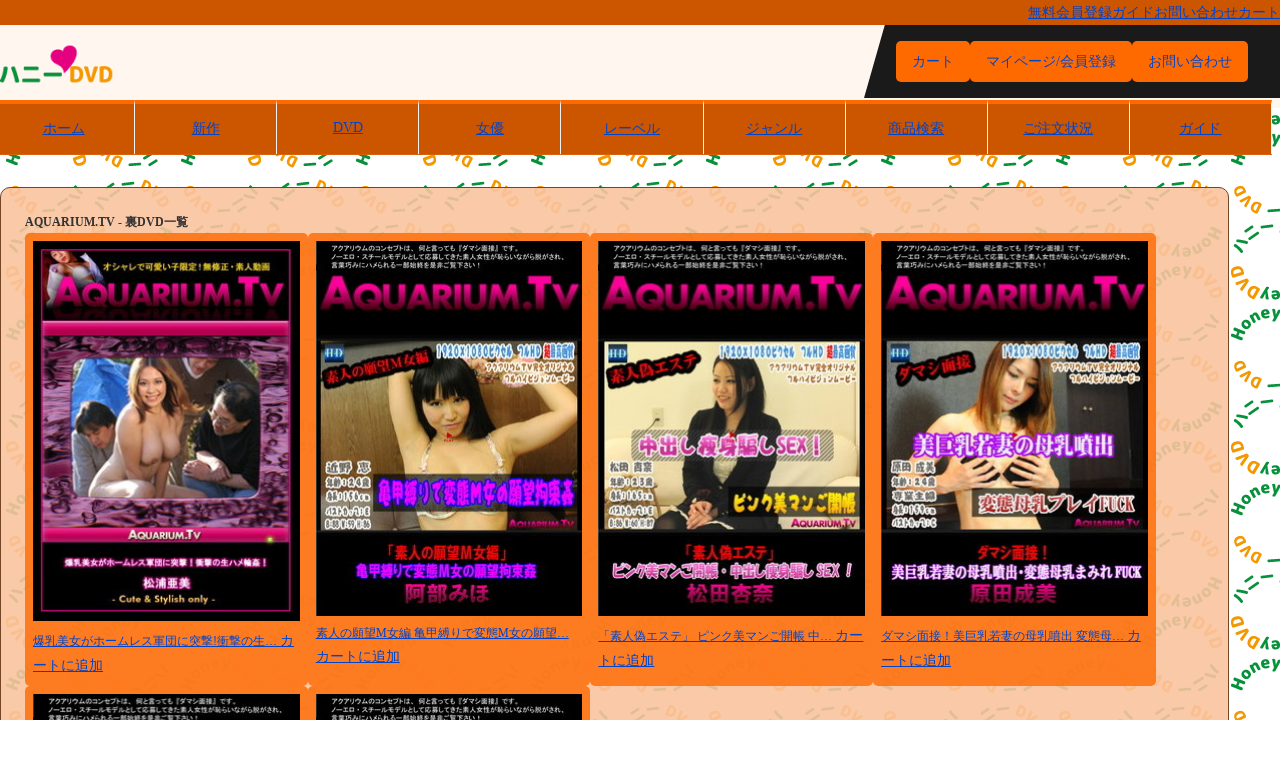

--- FILE ---
content_type: text/html; charset=UTF-8
request_url: http://honey-dvd.com/article/filter/label/124/
body_size: 2283
content:
<!DOCTYPE html>
<html>
<head>
    <meta name="viewport" content="width=device-width">
	<meta charset="UTF-8">
	<title>AQUARIUM.TV｜｜裏DVDハニー</title>
            <meta name="description" content="裏DVDハニーが取り扱っている無修正DVDの中でAQUARIUM.TVの絞り込み結果">
        
    <link href="/css/package.css?v=1768988171" rel="stylesheet">
	<link href="/css/design.css?v=1768988171" rel="stylesheet">
	<link href="/css/icons/css/fontello.css?v=1768988171" rel="stylesheet">
        
	<link rel="stylesheet" href="/css/display/1300.css?v=1768988171" media="screen and (max-width:1300px)">
	<link rel="stylesheet" href="/css/display/1000.css?v=1768988171" media="screen and (max-width:1000px)">
	<link rel="stylesheet" href="/css/display/600.css?v=1768988171" media="screen and (max-width:600px)">


    <script src="https://ajax.googleapis.com/ajax/libs/jquery/2.1.4/jquery.min.js"></script>
    <!-- jQueryプラグイン -->
	<script src="/js/plugin/ajaxReq/min.js?v=1768988171"></script>
	<link href="/js/plugin/ajaxReq/min.css?v=1768988171" rel="stylesheet">
	<script src="/js/plugin/itemRender/min.js?v=1768988171"></script>
	<script src="/js/plugin/output/min.js?v=1768988171"></script>
	<link href="/js/plugin/output/min.css?v=1768988171" rel="stylesheet">
    <script src="/js/plugin/cart/min.js?v=1768988171"></script>
</head>
<body>
    <div class="links">
        <a href="/member/">無料会員登録</a>
        <a href="/user-guide/">ガイド</a>
        <a href="/contact/">お問い合わせ</a>
        <a href="/cart/">カート</a>
    </div>
    <header>
        <a href="/">
            <img src="/img/rogo.png" alt="裏DVDハニー">
        </a>
        <div class="items">
            <a href="/cart/" class="cart">カート</a>
            <a href="/member/" class="myPage">マイページ/会員登録</a>
            <a href="/contact/" class="contact">お問い合わせ</a>
        </div>
    </header>
    <nav>
        <a href="/">ホーム</a>
        <a href="/article/new-release/">新作</a>
        <a href="/article/">DVD</a>
        <a href="/article/filter/actress/">女優</a>
        <a href="/article/filter/label/">レーベル</a>
        <a href="/article/filter/category/">ジャンル</a>
        <a href="javascript:void(0);" class="articleSearch">商品検索</a>
        <a href="/order/confirmation">
            ご注文状況
        </a>
        <a href="/user-guide/">ガイド</a>
    </nav>

    <form class="articleSearch" method="get" action="/article/serach/">
        <input type="text" name="str" placeholder="検索"><button>検索</button>
    </form>

    <script>
        const articleSearch = (function(){
            $(document).on('click','nav .articleSearch',function(){
                let target = $("body > .articleSearch");
                if('css')
                target.show().css('display','flex');
            });
            return;
        })();

        //ナビゲーション    
        itemRender().max600.nav();
    </script>
    <main class="top">
        <h1>AQUARIUM.TV&nbsp;-&nbsp;裏DVD一覧</h1>

        <!-- 商品一覧 -->

                    <section>
                    <div class="articles">
                    <p>
                <a href="/lot-34603.html">
                    <img src="//image.honey-dvd.com/2026/01/list/64509.jpg" alt="爆乳美女がホームレス軍団に突撃!衝撃の生ハメ輪姦!">
                    爆乳美女がホームレス軍団に突撃!衝撃の生…
                </a>
                <a href="javascript:void(0)" class="addCart" data-id="34603">カートに追加</a>
            </p>
                    <p>
                <a href="/lot-17073.html">
                    <img src="//image.honey-dvd.com/2022/06/list/2102.jpg" alt="素人の願望M女編 亀甲縛りで変態М女の願望拘束姦">
                    素人の願望M女編 亀甲縛りで変態М女の願望…
                </a>
                <a href="javascript:void(0)" class="addCart" data-id="17073">カートに追加</a>
            </p>
                    <p>
                <a href="/lot-17074.html">
                    <img src="//image.honey-dvd.com/2022/06/list/2103.jpg" alt="「素人偽エステ」 ピンク美マンご開帳 中出し痩身騙しSEX！">
                    「素人偽エステ」 ピンク美マンご開帳 中…
                </a>
                <a href="javascript:void(0)" class="addCart" data-id="17074">カートに追加</a>
            </p>
                    <p>
                <a href="/lot-17075.html">
                    <img src="//image.honey-dvd.com/2022/06/list/2104.jpg" alt="ダマシ面接！美巨乳若妻の母乳噴出 変態母乳まみれFUCK">
                    ダマシ面接！美巨乳若妻の母乳噴出 変態母…
                </a>
                <a href="javascript:void(0)" class="addCart" data-id="17075">カートに追加</a>
            </p>
                    <p>
                <a href="/lot-16992.html">
                    <img src="//image.honey-dvd.com/2022/06/list/2054.jpg" alt="可愛い顔でバキュームエロフェラ 激エロ白濁姦">
                    可愛い顔でバキュームエロフェラ 激エロ白…
                </a>
                <a href="javascript:void(0)" class="addCart" data-id="16992">カートに追加</a>
            </p>
                    <p>
                <a href="/lot-16993.html">
                    <img src="//image.honey-dvd.com/2022/06/list/2055.jpg" alt="亀甲縛りで変態М女の願望拘束姦">
                    亀甲縛りで変態М女の願望拘束姦
                </a>
                <a href="javascript:void(0)" class="addCart" data-id="16993">カートに追加</a>
            </p>
            </div>
    <script>
        //カートに追加
        const addCart = (function(){
            $(document).on('click','.addCart',function(){
                let id = $(this).attr('data-id');
                cart().ajax.cokkies.write({
                    id : $(this).attr('data-id'),
                    url : '/cart/async/cookie/write'
                });
            })
        })();
    </script>
            </section>
        
        <!-- 商品一覧 -->

        <!-- ページャー -->

		    
        <!-- ページャー -->

    </main>

<script defer src="https://static.cloudflareinsights.com/beacon.min.js/vcd15cbe7772f49c399c6a5babf22c1241717689176015" integrity="sha512-ZpsOmlRQV6y907TI0dKBHq9Md29nnaEIPlkf84rnaERnq6zvWvPUqr2ft8M1aS28oN72PdrCzSjY4U6VaAw1EQ==" data-cf-beacon='{"version":"2024.11.0","token":"07ffd009c21449b399a293f24be5530a","r":1,"server_timing":{"name":{"cfCacheStatus":true,"cfEdge":true,"cfExtPri":true,"cfL4":true,"cfOrigin":true,"cfSpeedBrain":true},"location_startswith":null}}' crossorigin="anonymous"></script>
</body>
</html>

--- FILE ---
content_type: text/css
request_url: http://honey-dvd.com/css/package.css?v=1768988171
body_size: 2048
content:
@charset "utf-8";

/* ------------------------------ */
/* ▼ block 要素 ▼ */

:root{
	--margin-center:0 auto;
	--col-link:#0044CC;
	--col:25;
	--col-red:0;
	--col-gray:0;
	--col-orange:25;
	--col-brown:30;
	--col-yellow:60;
	--col-green:110;
	--col-skyblue:185;
	--col-blue:230;
	--col-purple:265;
	--col-pink:300;
}



div,
table,
td,
th,
h1,
h2,
h3,
h4,
h5,
p,
ul,
ol,
li,
dl,
dt,
dd
{
	margin: 0;
	padding: 0;
	float: none;
	border-collapse:collapse;
	list-style:none;
	line-height:1.82;
}
*{
	box-sizing:border-box;
}	

br{
	display:block;
	content:"";
	margin:8px 0px;	
}




.disp-grid,
.grid,
*[class^="grid-border"]
{
	display:grid;
}

.disp-flex,
.flex,
*[class^="flex-border"]
{
	display:flex;
	flex-wrap:wrap;
}


*[class^="grid-border"] > *,
*[class^="flex-border"] > *
{
	border:1px solid hsl(var(--col),100%,95%);
	padding:.5vw 1vw;
	margin:-1px 0px 0px -1px;
}

*[class^="flex-border"] > *
{
	margin:0 .5vw 1vw !important;
}







/* ▼ block 要素 ▼ */
/* ------------------------------ */

/* ------------------------------ */
/* ▼ BOX 関連 ▼ */


.fl-l{
	float:left;	
}
.fl-r{
	float:right;	
}

.disp-none,
._disp_none{
	display:none;	
}

.after-clear:after{
	content: "";
	clear: both;
	height: 0;
	display: block;
	visibility: hidden;
}


/*-----------------------------------*/
/* 角丸 */

.radius-s{
	-moz-border-radius:5px;
	-webkit-border-radius:5px;
	border-radius:5px;
}


.radius-m{
	-moz-border-radius:10px;
	-webkit-border-radius:10px;
	border-radius:10px;
}

.radius-b{
	-moz-border-radius:15px;
	-webkit-border-radius:15px;
	border-radius:15px;
}

.radius-g{
	-moz-border-radius:20px;
	-webkit-border-radius:20px;
	border-radius:20px;
}


/* 角丸 */
/*-----------------------------------*/


/*-----------------------------------*/
/* 円 */

.circle-auto{
	width:auto;	
	height:auto;
	border-radius: 50%;
}

.circle-25{
	width:50px;
	height:50px;
	border-radius: 50%;
}

.circle-30{
	width:30px;
	height:30px;
	border-radius: 50%;
}

.circle-35{
	width:35px;
	height:35px;
	border-radius: 50%;
}


.circle-50{
	width:50px;
	height:50px;
	border-radius: 50%;
}

.circle-100{
	width:100px;
	height:100px;
	border-radius: 50%;
}


.circle-150{
	width:150px;
	height:150px;
	border-radius: 50%;
}

.circle-200{
	width:200px;
	height:200px;
	border-radius: 50%;
}


/* 円 */
/*-----------------------------------*/


.foreground{
	z-index:9999;	
}

.fixed {
    position: fixed;
}


.block{
	display:block;
}

.inline-block,
.inline{
	display:inline-block;
}


.mgt-s{
	margin-top:8px !important;
}

.mgt-m{
	margin-top:16px !important;
}

.mgt-b{
	margin-top:24px !important;
}

.mgt-g{
	margin-top:32px !important;
}

.mgt-mb{
	margin-top:40px !important;
}


.mgb-s{
	margin-bottom:8px !important;
}

.mgb-m{
	margin-bottom:16px !important;
}

.mgb-b{
	margin-bottom:24px !important;
}

.mgb-g{
	margin-bottom:32px !important;
}

.mgb-mb{
	margin-bottom:40px !important;
}


.mgl-s{
	margin-left:8px !important;
}

.mgl-m{
	margin-left:16px !important;
}

.mgl-b{
	margin-left:24px !important;
}

.mgl-g{
	margin-left:32px !important;
}

.mgl-mb{
	margin-right:40px !important;
}

.mgr-s{
	margin-right:8px !important;
}

.mgr-m{
	margin-right:16px !important;
}

.mgr-b{
	margin-right:24px !important;
}

.mgr-g{
	margin-right:32px !important;
}

.mgr-mb{
	margin-right:40px !important;
}




.pdt-s{
	padding-top:1vw !important;
}

.pdt-m{
	padding-top:1.5vw !important;
}

.pdt-b{
	padding-top:2vw !important;
}

.pdt-g{
	padding-top:3vw !important;
}

.mgt-mb{
	padding-top:5vw !important;
}


.pdb-s{
	padding-bottom:1vw !important;
}

.pdb-m{
	padding-bottom:1.5vw !important;
}

.pdb-b{
	padding-bottom:2vw !important;
}

.pdb-g{
	padding-bottom:3vw !important;
}

.pdb-mb{
	padding-bottom:5vw !important;
}


.pdl-s{
	padding-left:1vw !important;
}

.pdl-m{
	padding-left:1.5vw !important;
}

.pdl-b{
	padding-left:2vw !important;
}

.pdl-g{
	padding-left:3vw !important;
}

.pdl-mb{
	padding-right:5vw !important;
}

.pdl-s{
	padding-right:1vw !important;
}

.pdr-m{
	padding-right:1.5vw !important;
}

.pdr-b{
	padding-right:2vw !important;
}

.pdr-g{
	padding-right:3vw !important;
}

.pdr-mb{
	padding-right:5vw !important;
}



/* ------------------------------ */
/* ▼ text ▼ */

a{
	color:var(--col-link);	
}

a:visited{
	color:var(--col-link);	
}


.al-c{
	text-align:center;	
}

.al-l{
	text-align:left;	
}

.al-r{
	text-align:right;	
}

.textd-none{
	text-decoration:none;
}

.textd-underline{
	text-decoration:underline;
}

.textd-uline-h:hover{
	text-decoration:underline;
}

.textd-nodata{
	text-decoration:line-through;
}

.no-data{
	color:hsl(var(--col),0%,70%);
	text-decoration:line-through;
}


.font-size10{
	font-size:10px;	
}

.font-size12{
	font-size:12px;	
}

.font-size14{
	font-size:14px;	
}

.font-size16,
.first-letter-font-size16:first-letter{
	font-size:16px;	
}

.font-size18,
.first-letter-font-size18:first-letter{
	font-size:18px;	
}

.font-size20,
.first-letter-font-size20:first-letter{
	font-size:20px;	
}

.font-size22,
.first-letter-font-size22:first-letter{
	font-size:22px;	
}

.font-size24,
.first-letter-font-size24:first-letter{
	font-size:24px;	
}

.font-size26,
.first-letter-font-size26:first-letter{
	font-size:26px;	
}

.font-size28,
.first-letter-font-size28:first-letter{
	font-size:28px;	
}

.font-size30,
.first-letter-font-size30:first-letter{
	font-size:30px;	
}

.font-size32,
.first-letter-font-size32:first-letter{
	font-size:32px;	
}

.font-size34,
.first-letter-font-size34:first-letter{
	font-size:34px;	
}

.font-size36,
.first-letter-font-size36:first-letter{
	font-size:36px;	
}

.font-size38{
	font-size:38px;	
}

.font-size40{
	font-size:40px;	
}

.font-size42{
	font-size:42px;	
}

.font-size44{
	font-size:44px;	
}

.font-size46{
	font-size:46px;	
}

.font-size48{
	font-size:48px;	
}

.font-size50{
	font-size:50px;	
}

.font-size52{
	font-size:52px;	
}

.fwnormal{
	font-weight:normal;	
}

.fwbold{
	font-weight:bold;	
}

.btn{
	cursor: pointer;
}

/* ▼ text ▼ */
/* ------------------------------ */



/* ------------------------------ */
/* ▼ border ▼ */

.border-w1{
	border-width:1px;	
}

.border-w2{
	border-width:2px;	
}

.border-w3{
	border-width:3px;	
}

.border-w4{
	border-width:4px;	
}

.border-w5{
	border-width:5px;	
}

.border-w10{
	border-width:10px;	
}

.border-s-s{
	border-style:solid;	
}


.border-s-ssns{
	border-style:solid solid none solid;	
}


.border-s-sn{
	border-style:solid none;	
}

.border-s-dn{
	border-style:dotted none;	
}

.border-s-d{
	border-style:dotted;	
}

.border-s-nns{
	border-style:none none solid;	
}

.border-s-snn{
	border-style:solid none none;	
}

.border-s-nnd{
	border-style:none none dotted;	
}


.no-border,
.border-none
{
	border-style:none !important;	
}


/* ▼ border ▼ */
/* ------------------------------ */

.col-gray{
	color: hsl(var(--col),0%,60%);
}

.col-red{
	color: hsl(var(--col-red),100%,50%);
}


/* ------------------------------ */
/* ▼ form parts ▼ */


input[type=radio]{
	-webkit-appearance: radio !important;
}

from{
	text-align:center;	
}

from .wrap{
	position:relative;
}

form button{
	cursor: pointer;
	padding:4px 24px;
	font-size: 1.6rem;
	margin: 0 24px;
}

form > *[class*="grid"]{
	padding:0 !important;
}

form .wrap input::before,
form .wrap select::before{
	display: block;
	width:100%;
}

form :is(input , textarea , select){
	border-radius: 5px;
	border: 1px solid hsl(var(--col),0%,90%);
	padding:8px;
	background:#fff;
}

form :is(input , textarea , select):focus{
	background:#fff;
}

form textarea
{
	height:200px;	
}



form .wrap > *[class*="submit"]
{
	display:inline-block !important;
	margin:0 3vw;
	padding:4px 32px !important;
	font-size:1.6rem !important;
	box-shadow: 2px 2px 4px -2px #999;
	background:hsl(var(--col),0%,90%);
	-moz-border-radius:10px;
	-webkit-border-radius:10px;
	border-radius:10px;
	color:hsl(var(--col),0%,30%) !important;
	cursor:pointer;
}

form .wrap > *[class*="submit"]:before
{
	content:"" !important;
}

form *::placeholder{
	color:hsl(var(--col),0%,80%);
}


--- FILE ---
content_type: text/css
request_url: http://honey-dvd.com/css/design.css?v=1768988171
body_size: 2466
content:

html{
	font-size:10px;	
}

*{
	font-size: 1.2rem;
	color: hsl(var(--col),0%,20%);
}

body{
	margin:0;
	width:100%;
	height:100%;
	background: #000;
	background: url('/img/bodyback.png');
	display: flex;
	flex-wrap: wrap;
	padding-bottom: 60px;
}

body > *{
	width:100%;
	padding-inline: 10%;
	margin-inline:auto;
}

body header{
	display: flex;
	flex-wrap: wrap;
	justify-content: space-between;
	align-items: center;
	background: hsl(var(--col),100%,97%);
}

body header > a:first-of-type{
	width : 120px;
}

body header > a:first-of-type > img{
	width : 100%;
}

body .links:first-of-type{
	width: 100%;
	display: flex;
	justify-content: flex-end;
	gap:16px;
	background:hsl(var(--col),100%,40%);
}

body .links:first-of-type *{
	font-size: 1.4rem;
}

body header .items{
	display: flex;
	flex-wrap: nowrap;
	gap:16px;
	clip-path: polygon(5% 0, 100% 0%, 100% 100%, 0 100%);
	background: hsl(var(--col),0%,10%);
	padding: 16px 32px;
	margin-bottom: 10px;
}

body header .items > *{
	width:auto;
	height:auto;
	padding:8px 16px;
	font-size: 14px;
	border-radius: 5px;
	position: relative;
	text-decoration: none;
	background: hsl(var(--col),100%,50%);
}


body > nav{
	margin: -8px;
	display: flex;
	width:100%;
	margin-inline:0;
	margin-bottom: 32px;
	padding-inline: 5%;
	background:hsl(var(--col),100%,40%);
	border-bottom: 1px solid hsl(var(--col),90%,45%);
}


body > nav > a:is(:focus,:hover,:visited),
body > nav > a{
	color: hsl(var(--col),0%,90%);
}

body > nav > a{
	position: relative;
	flex: 1;
	font-size: 1.6rem;
	padding:16px 24px;
	border-left: 1px solid hsl(var(--col),0%,95%);
	border-top: 4px solid hsl(var(--col),100%,50%);
	text-align: center;
}

body > nav > a:last-of-type{
	border-right: 1px solid hsl(var(--col),0%,95%);
}

body > nav > a::after {
    position: absolute;
    top: -4px;
    left: 0;
    content: '';
    width: 0;
    border-top: 4px solid hsl(var(--col),75%,70%);
    transition: .3s all;
    display: block;
}

body > nav > a:hover::after {
    width: 100%;
}

body > .articleSearch{
	display: none;
	justify-content: center;
	width: 50%;
	max-width: 500px;
	background: hsl(var(--col),100%,50%);
	border-radius: 5px;
	padding: 16px;
	margin-bottom: 32px;
}

body > .articleSearch > *{
	color: hsl(var(--col),0%,30%);
	border-radius: 10px;
	border: none;
}

body > .articleSearch > input{
	width:60%;
}

body a:is(:focus,:hover,:visited),
body a{
	color: hsl(var(--col),100%,95%);
}

body > main{
	border: 1px solid hsl(var(--col),50%,30%);
	border-radius: 10px;
	padding:24px;
	background: hsla(var(--col),90%,80%,.9);
	width: 80%;
	margin-inline: auto;
}

body > main > div{
	margin-bottom:32px; 
}

body main :is(h1,h2,h3){
	position: relative;
    font-size: 1.8rem;
    margin-bottom:24px;
    color: hsl(var(--col),0%,30%);
	text-align: center;
	margin-bottom: 32px;
}

body main :is(h1,h2,h3)::after{
	position: absolute;
	top:100%;
	width:10%;
	height:1px;
	background: hsl(var(--col),0%,30%);
	content: "";
	left:calc(50% - 5%);
	content: "";
}

body main > *:not(.eyecatchWrap) :is(h2,h3){
    margin-top:32px;
}

body main.top :is(.eyecatchWrap) *,
body main.top :is(.guide) section *{
	color: #fff;
}

body main.top > .eyecatchWrap{
	display: flex;
	flex-wrap: wrap;
	gap:24px;
}

body main > *.eyecatchWrap :is(h2,h3){
	color: hsl(var(--col),0%,90%);
}

body main > *.eyecatchWrap :is(h2,h3)::after{
	background: hsl(var(--col),0%,90%);
}

body main.top > .eyecatchWrap > div{
	padding:16px;
	border: 1px solid hsl(var(--col),30%,50%);
	border-radius: 10px;
	background: hsl(var(--col),0%,30%);
}

body main.top > .eyecatchWrap > *{
	width:calc((100% - 24px) / 2);
}

body main.top > .eyecatchWrap .shippingStatus a{
	display: block;
	background: hsl(var(--col),100%,50%);
	border-radius: 5px;
	text-align: center;
	padding-block:16px;
	margin-top: 24px;
	color: #fff;
}

body main.top > .eyecatchWrap :is(h2,h3){
    padding-left:0;
    border-left: none;
	margin-bottom: 8px;
}

body main.top > .eyecatchWrap p{
	font-size: 1.4rem;
}

body main.top section:is(.makersDescription,#guide){
	margin-top: 32px;
}

body main.top section:is(.makersDescription,#guide) > .inner{
	display: flex;
	flex-wrap: wrap;
	gap:24px;
}

body main.top section:is(.makersDescription,#guide) :is(h2,h3){
	margin-top: 0;
}

body main.top section:is(.makersDescription,#guide) > .inner :is(h2,h3) *:not(rt){
	font-size: 1.8rem;
}

body main.top section:is(.makersDescription,#guide) > .inner > *{
	width: calc(50% - 24px);
	padding:24px;
	border: 1px solid hsl(var(--col),30%,50%);
	border-radius: 10px;
}

body main.top section#guide > .inner > *:first-of-type{
	width: 100%;
}

body main.top section:is(.makersDescription,#guide) > h2{
	width: 100%;
}

body .articles{
	display: flex;
	flex-wrap: wrap;
	gap: 16px;
}

body .articles > *{
	width:calc((100% - (16px * 5)) / 6);
	padding:8px;
	border-radius: 5px;
	background: hsla(var(--col),100%,50%,.8);
}

body .articles > * img{
	width:100%;
}

body :is(.pager,.isPageLinks){
	display: flex;
	flex-wrap: wrap;
	gap:16px;
	justify-content: center;
	margin-top: 32px;
}

body :is(.pager,.isPageLinks) > *{
	border: 1px solid hsl(var(--col),0%,90%);
	background: hsla(var(--col),100%,50%,.65);
	padding:8px 24px;
	border-radius: 5px;
}

body :is(.pager,.isPageLinks) > *:is(a,:hover,:visited){
	color: hsl(var(--col),50%,97%);
}

body :is(.pager,.isPageLinks) > .focus{
	background: hsla(var(--col),100%,30%,.65);
}

body .filterList{
	display: flex;
	flex-wrap: wrap;
	gap:8px;
}

body .filterList > *{
	background: hsla(var(--col),100%,50%,.65);
	width:100%;
	padding:16px 8px;
	text-align: center;
	border-radius: 5px;
}

body .filterList :is(li,dd){
	width:calc((100% - (8px * 5)) / 5);
}

body .filterList .full{
	width: 100%;
}

body .filterList .full a{
	color: #fff;
}

body > :is(.article){
	width:50%;
	min-width:600px;
}


body > .article > .articleInfo{
	margin-top: 32px;
	display: flex;
	gap:32px;
}

body > .article > .articleInfo .inner{
	width:calc(70% - 32px);
	border: 1px solid hsl(var(--col),100%,40%);
}

body > .article > .articleInfo .inner > p{
	display: flex;
	gap:24px;
	border-bottom: 1px solid hsl(var(--col),100%,40%);
	background: hsl(var(--col),100%,40%);
}

body > .article > .articleInfo .inner > p:nth-of-type(odd){
	background: hsl(var(--col),100%,50%);
}

body > .article > .articleInfo .inner > p > span{
	font-size: 1.4rem;
	padding:4px 8px;
}

body > .article > .articleInfo .inner > p > span{
	width:calc(70% - 24px);
}

body > .article > .articleInfo .inner > p span{
	color: #fff;
}

body > .article > .articleInfo .inner > p > span:first-of-type{
	width:30%;
	text-align: right;
}

body > .article > .articleInfo .inner > p > span.flex{
	display: flex;
	flex-wrap: wrap;
	gap:16px;
}

body > .article > .articleInfo .inner > p.txt > span{
	width: 100%;
	text-align: left;
	padding:16px;
}

body > .article > .articleInfo .inner > p:last-of-type{
	border: none;
}

body > .article > .articleInfo .inner a{
	color: yellow;
}

body :is(.articles,.article) .addCart{
	width:100%;
	background: hsl(var(--col-skyblue),80%,50%);
	border: 1px solid #fff;
	color: #fff;
	text-decoration: none;
	border-radius: 10px;
	font-size: 1.8rem;
	display: flex;
	align-items: center;
	justify-content: center;
}

body .articles .addCart{
	padding-block:4px ;
	border-radius: 5px;
	margin-top: 16px;
	font-size: 1.4rem;
}

body > .article > .articleInfo .addCart{
	width: 30%;
}

body .cart > .items{
	display: flex;
	flex-wrap: wrap;
	align-items: flex-start;
	gap: 32px;
}

body .cart > .items :is(.list,.inputField){
	width:calc(70% - 32px);
}
body .cart > .items :is(.list){
	border: 1px solid #fff;
}


body .cart > .items .list > li{
	display: flex;
	flex-wrap: wrap;
	gap:8px;
	padding:8px;
	border-bottom: 1px solid #fff;
	background: hsl(var(--col),100%,50%);
}

body .cart > .items .list > li:last-of-type{
	border-bottom: none;
}
body .cart > .items .list > li > *{
	width:calc((100% - (8px * 3)) / 4);
	border: 1px solid hsl(var(--col),0%,40%);
	text-align: center;
	border-radius: 5px;
	background: #fff;
}
body .cart > .items .list > li > a{
	color: var(--col-link);
}

body .cart > .items .list > li .title{
	width: 100%;
	border: none;
	text-align: left;
	background: none;
	color: #fff;
}

body .cart > .items .totalWrap{
	width: 30%;
	background: #fff;
}

body .cart > .items .totalWrap > *{
	display: flex;
	flex-wrap: wrap;
	padding:8px;
	gap:16px;
	border: 1px solid hsl(var(--col),100%,50%);
}

body .cart > .items .totalWrap > *:first-of-type{
	margin-top: -1px;
}

body .cart > .items .totalWrap > * > span{
	width: calc(65% - 16px);
	font-size: 1.6rem;
}

body .cart > .items .totalWrap > * > span:first-of-type{
	width:35%;
	text-align: right;
}

body .cart > .items .totalWrap > * > span.note{
	width:100%;
	color: hsl(var(--col-red),75%,40%);
	font-size: 1.4rem;
	line-height: 120%;
}

body .cart > .items .totalWrap > * > span.note br{
	margin-block:8px ;
}

body .cart > .items .orders a{
	display: block;
	background: hsl(var(--col-red),75%,50%);
	padding:16px 24px;
	font-size: 1.6rem;
	color: #fff;
	width: 100%;
	text-align: center;
	border-radius: 10px;
}

body :is(.cart,.memberIdx,.confirmation,.contact) > .items .inputField > *{
	padding:8px 24px;
}

body :is(.cart,.memberIdx,.confirmation,.contact) > .items .inputField > * > *,
body :is(.cart,.memberIdx,.confirmation,.contact) > .items .inputField > .separate > * > *{
	display: block;
	width: 100%;
}

body :is(.cart,.memberIdx) > .items .inputField > .separate{
	display: flex;
	flex-wrap: wrap;
	gap: 24px;
}

body :is(.cart,.memberIdx) > .items .inputField > .postalCode{
	display: flex;
	align-items: center;
}

body :is(.cart,.memberIdx) > .items .inputField > .postalCode a{
	width: auto;;
	display: inline-block;
	padding:8px 24px;
	border-radius: 5px;
	background: hsl(var(--col),0%,40%);
	color: #fff;
}

body :is(.cart,.memberIdx) > .items .inputField > .separate > *{
	width:calc((100% - 24px) / 2)
}

body :is(.cart,.memberIdx,.confirmation,.contact) > .items .inputField > .submitWrap{
	justify-content: center;
}

body :is(.cart,.memberIdx,.confirmation,.contact) > .items .inputField > .submitWrap > *
{
	width:auto;
	color: #000;
	display: inline-block;
}

body :is(.cart,.memberIdx,.contact) > .items .inputField input{
	max-width: 600px;
}

body :is(.cart,.memberIdx,.contact) > .items .inputField :is(textarea,input){
	color: hsl(var(--col),0%,30%);
}

body :is(.cart,.memberIdx,.contact) > .items .jqueryFilterMsg{
	width:100%;
}

body > :is(.memberIdx,.member,.confirmation,.contact){
	width:50%;
	max-width:600px;
}

body :is(.memberIdx,.confirmation) > .items .inputField input{
	max-width: none;
}

body :is(.cart,.memberIdx,.confirmation,.contact) > .items .inputField > *:not(.submitWrap){
	padding-inline:0 ;
}

body :is(.cart,.memberIdx,.confirmation,.contact) > .items .inputField > *.w100{
	width:100%;
}

body :is(.cart,.memberIdx,.confirmation,.contact) > .items .inputField > *.w100 input{
	width: 100%;
	max-width: none;
}

body .memberIdx .inputMode{
	display: flex;
	gap:24px;
	justify-content: flex-end;
	margin-top: 32px;
}

body .memberIdx .inputMode a{
	text-align: center;
	width: calc((100% - 24px) / 2);
	background:hsl(var(--col),50%,40%);
	border-radius: 5px;
	padding: 4px 24px;
	color: hsl(var(--col),50%,97%);
}

body .member > *{
	margin-bottom: 24px;
}

body .member nav{
	display: flex;
	gap:24px;
}

body .member nav > *{
	padding: 8px 16px;
	flex: 1;
	background: hsl(var(--col),0%,30%);
	border-radius: 5px;
	text-align: center;
}

body .member .orders{
	display: flex;
	flex-wrap: wrap;
	gap: 16px;
}

body .member .orders > *{
	width: 100%;;
	border-bottom: 1px solid hsl(var(--col),0%,90%);
	padding-block: 16px;
}

body .member .orders > * > *{
	display: block;
}

body .guide section{
	padding:8px 16px 16px;
	border-radius: 5px;
	background: hsl(var(--col),100%,50%,.9);
}
body .guide section:not(:last-of-type){
	margin-bottom: 24px;
}

body .guide section *{
	color: #fff;
}

body .guide section p{
	font-size:1.4rem;
}

body .guide section *::after{
	background: #fff;
}

body .guide p br{
	margin-block: 8px;
}

body .guide section p:not(:first-of-type){
	margin-top: 24px;
}


body .contact .caution{
	background: hsl(var(--col),100%,50%);
	padding:16px;
	text-align: center;
	border: 8px solid hsl(var(--col),100%,40%);
}

body .contact .caution p{
	text-align: left;
	color: hsl(var(--col),0%,90%);
}

body .contact .caution p.title{
	text-align: center;
	font-size: 1.8rem;
	font-weight: bold;
}

body .contact .caution a{
	margin: 32px auto 0;
	display: inline-block;
	padding:8px 64px;
	font-size: 1.6rem;
	background: hsl(var(--col-red),50%,96%);
	border-radius: 10px;
	color: var(--col-link);
}

--- FILE ---
content_type: text/css
request_url: http://honey-dvd.com/css/display/600.css?v=1768988171
body_size: 818
content:
body{
    gap:16px;
}

body header{
    padding-block: 8px;
    margin-top: 0;
}

body header > a:first-of-type{
	width : 100px;
}

body > nav{
    position: fixed;
    top: 0;
    left:0;
    width:100%;
    height:100%;
    display: block;
    z-index: 9999;
    padding-top: 24px;
    background: hsla(var(--col),0%,96%,.9);
    overflow-y: scroll;
} 

body > nav > a{
    font-size: 1.4rem;
    display: block;
    width:80%;
    padding:16px 24px;
    border: 1px solid hsl(var(--col),50%,80%);
    margin: -1px 0 0 20%;
    color: var(--col-link);
}

body > nav > a::after {
    left: 0;
    content: '';
    width: 0;
    transition: none;
}

body > nav > a:hover::after {
    width: 0;
}

body > nav > a:is(:focus,:hover,:visited),
body > nav > a{
	color: var(--col-link);
}

body > nav a.cart{
    background: hsl(var(--col-red),100%,50%);
    color: #fff;
}

body header{
    padding-top: 16px;
}

body header .items {
    align-items: flex-start;
}

body header .items > *{
    font-size: 1.4rem;
    padding: 4px 8px;
}

body header > *[class*=icon]{
    font-size: 1.8rem;
    padding:8px;
    background: hsl(var(--col),100%,50%);
    border: none;
    text-decoration: none;
}


body > main{
    padding-inline: 4px;
}

body main :is(h1,h2,h3){
    font-size: 1.6rem;
    padding-left: 8px;
    border-left-width:4px ;
}

body > main > div{
	margin-bottom:24px; 
}

body main.top > .eyecatchWrap > div:not(:last-of-type){
    height:160px;
    overflow-y: scroll;
}


body main.top section:is(.makersDescription,#guide) > .inner{
    flex-wrap: nowrap;
	overflow-x: scroll;
    width: 100%;
    gap: 8px;
}

body main.top section:is(.makersDescription,#guide) > .inner > *,
body main.top section#guide > .inner > *:first-of-type{
    width: 300px;
    padding:8px;
    min-width: 300px;
}

body main.top section:is(.makersDescription,#guide) > .inner > * > *{
    width: 100%;
}

body :is(.pager,.isPageLinks){
    gap:8px;
}

body :is(.pager,.isPageLinks) > *{
    font-size: 1.4rem;
    padding:4px 8px;
	border-radius: 5px;
}


body .filterList :is(li,dd) {
    width: calc((100% - (8px * 2)) / 3);
}


body .articles{
    gap:4px;
}

body .articles > * {
    width: calc((100% - (4px * 2)) / 3);
}

body > :is(.article){
    min-width: auto;
}


--- FILE ---
content_type: application/javascript
request_url: http://honey-dvd.com/js/plugin/itemRender/min.js?v=1768988171
body_size: 594
content:
const itemRender = function(){
    if (!(this instanceof itemRender))
        return new itemRender();
}

itemRender.prototype.max900 = {
    item : 700,
    test : function(){
        console.log(this);
    },
}

itemRender.prototype.max600 = {

    window_size : function(){
        return $(window).width();
    },

    nav : function(){
        let _ = this;
        $(document).ready(function(){
            if(_.window_size() > 600)
                return ;
           
            $('body > header .items a').each(function(idx,elm){
                $("body nav").hide().prepend($(this).detach());
            });
            
            $('body > .links:first-of-type a:not(.icon-menu)').each(function(idx,elm){
                if($(elm).text() == "カート" || $(elm).text() == "ガイド" || $(elm).text() == "無料会員登録"){
                    return true;
                }
                $("body nav").hide().append($(this).detach());
            });
            $("body nav").hide().append('<a href="javascript:void(0)" class="close">閉じる</a>');
            $("body header:first-of-type").append('<a href="javascript:void(0)" class="icon-menu"></a>');
            $("body nav .articleSearch").addClass("close");
            $('header .items').remove();
            $('body > .links').remove();
        }).on('click','body header .icon-menu',function(){
            $("body nav").show();
        }).on('click','body nav .close',function(){
            $("body nav").hide();
        });

    }
}
